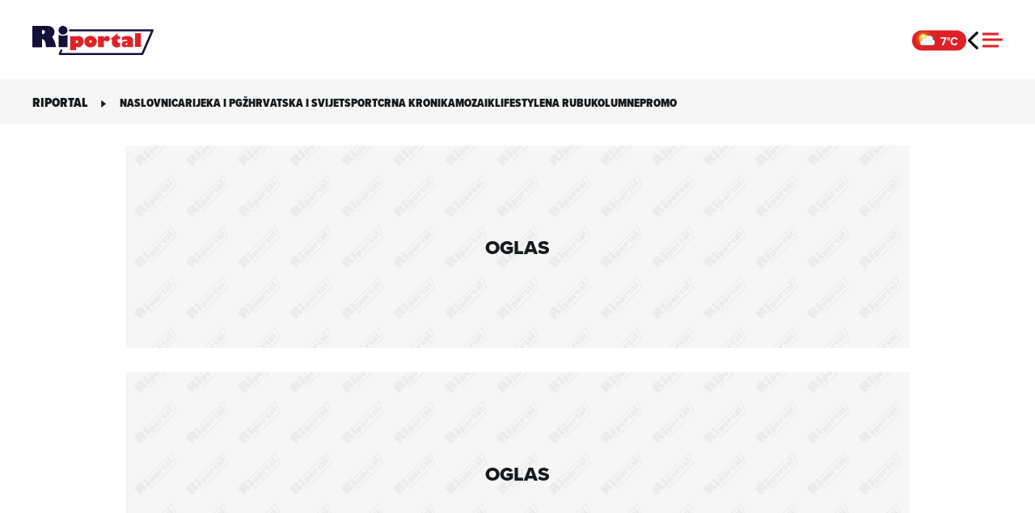

--- FILE ---
content_type: text/html; charset=UTF-8
request_url: https://riportal.net.hr/most-read-page
body_size: 1813
content:

			
																																																        <div class="section-heading-element">
            Najčitanije        </div>
    
<div class='news-card-container most-read columns-1mi columns-1ti columns-1di'>
<div id="card-527410" class="card rijeka">
    <div class="image-holder">
      <div class="card-image">
                              <a class="video-icon" href="https://riportal.net.hr/rijeka/rijecani-se-javili-s-poznatih-skijalista-cijene-nikad-vece-evo-i-komentara-gradana-s-korza/527410/" aria-label="Otvori: Riječani se javili s poznatih skijališta: ‘Cijene nikad veće!’ Evo i komentara građana s Korza ">
              <span><svg xmlns="http://www.w3.org/2000/svg" viewBox="0 0 40 40" style="enable-background:new 0 0 40 40" xml:space="preserve"><path d="m28 19.5-14.2 8.2V11.3L28 19.5z" style="fill:#fff"/></svg></span>
            </a>
                          <picture><source media="(max-width: 1023px)" srcset="https://riportal.net.hr/wp-content/uploads/2026/01/skijanje-rijecani-480x319.webp" type="image/webp"><source media="(min-width: 1024px)" srcset="https://riportal.net.hr/wp-content/uploads/2026/01/skijanje-rijecani-760x503.webp" type="image/webp"><img src="https://riportal.net.hr/wp-content/uploads/2026/01/skijanje-rijecani-760x503.jpg" alt="skijanje riječani" title="skijanje riječani" width="760" height="503" loading="eager" decoding="async" data-fallback="https://riportal.net.hr/wp-content/themes/ri-portal-mobile/images/default-image-placeholder.jpg"></picture>      </div>
    </div>
    <div class="card-content">
    <div class="card-title-container">
      <div class="card-title">
                                <div class="card-short-title"><span>
            <a href="https://riportal.net.hr/rijeka/rijecani-se-javili-s-poznatih-skijalista-cijene-nikad-vece-evo-i-komentara-gradana-s-korza/527410/">VEĆINI - PRESKUPO</a>
        </span>
          </div>
                        <h2>
          <span>Video | </span>          <a href="https://riportal.net.hr/rijeka/rijecani-se-javili-s-poznatih-skijalista-cijene-nikad-vece-evo-i-komentara-gradana-s-korza/527410/" title="Riječani se javili s poznatih skijališta: ‘Cijene nikad veće!’ Evo i komentara građana s Korza ">Riječani se javili s poznatih skijališta: ‘Cijene nikad veće!’ Evo i komentara građana s Korza </a>
        </h2>
                  <div class="content-category-title">
			<a href="https://riportal.net.hr/kategorija/rijeka/" title="Rijeka i PGŽ">Rijeka i PGŽ</a>
	</div>                </div>
    </div>
  </div>
</div>

<div id="card-527368" class="card rijeka">
    <div class="image-holder">
      <div class="card-image">
                              <a href="https://riportal.net.hr/rijeka/most-gradani-odvajaju-cistoca-mijesa-tko-je-odlucio-unistiti-papir-za-reciklazu/527368/" class="card-overlay" aria-label="Otvori: MOST &#8216;Građani odvajaju, Čistoća miješa: tko je odlučio uništiti papir za reciklažu?&#8217;"></a>
                          <picture><source media="(max-width: 1023px)" srcset="https://riportal.net.hr/wp-content/uploads/2026/01/papir-480x319.webp" type="image/webp"><source media="(min-width: 1024px)" srcset="https://riportal.net.hr/wp-content/uploads/2026/01/papir-760x503.webp" type="image/webp"><img src="https://riportal.net.hr/wp-content/uploads/2026/01/papir-760x503.jpeg" alt="papir" title="papir" width="760" height="503" loading="eager" decoding="async" data-fallback="https://riportal.net.hr/wp-content/themes/ri-portal-mobile/images/default-image-placeholder.jpg"></picture>      </div>
    </div>
    <div class="card-content">
    <div class="card-title-container">
      <div class="card-title">
                                <div class="card-short-title"><span>
            <a href="https://riportal.net.hr/rijeka/most-gradani-odvajaju-cistoca-mijesa-tko-je-odlucio-unistiti-papir-za-reciklazu/527368/">PRIOPĆENJE ZA JAVNOST</a>
        </span>
          </div>
                        <h2>
                    <a href="https://riportal.net.hr/rijeka/most-gradani-odvajaju-cistoca-mijesa-tko-je-odlucio-unistiti-papir-za-reciklazu/527368/" title="MOST &#8216;Građani odvajaju, Čistoća miješa: tko je odlučio uništiti papir za reciklažu?&#8217;">MOST &#8216;Građani odvajaju, Čistoća miješa: tko je odlučio uništiti papir za reciklažu?&#8217;</a>
        </h2>
                  <div class="content-category-title">
			<a href="https://riportal.net.hr/kategorija/rijeka/" title="Rijeka i PGŽ">Rijeka i PGŽ</a>
	</div>                </div>
    </div>
  </div>
</div>

<div id="card-527426" class="card vijesti">
    <div class="image-holder">
      <div class="card-image">
                              <a class="video-icon" href="https://riportal.net.hr/vijesti/uskoro-stizu-vece-mirovine-sef-zavoda-za-mirovinsko-osiguranje-otkrio-o-kojim-je-iznosima-rijec/527426/" aria-label="Otvori: Uskoro stižu veće mirovine, šef Zavoda za mirovinsko osiguranje otkrio o kojim je iznosima riječ!">
              <span><svg xmlns="http://www.w3.org/2000/svg" viewBox="0 0 40 40" style="enable-background:new 0 0 40 40" xml:space="preserve"><path d="m28 19.5-14.2 8.2V11.3L28 19.5z" style="fill:#fff"/></svg></span>
            </a>
                          <picture><source media="(max-width: 1023px)" srcset="https://riportal.net.hr/wp-content/uploads/2026/01/mirovine-sef-480x319.webp" type="image/webp"><source media="(min-width: 1024px)" srcset="https://riportal.net.hr/wp-content/uploads/2026/01/mirovine-sef-760x503.webp" type="image/webp"><img src="https://riportal.net.hr/wp-content/uploads/2026/01/mirovine-sef-760x503.jpg" alt="mirovine šef" title="mirovine šef" width="760" height="503" loading="eager" decoding="async" data-fallback="https://riportal.net.hr/wp-content/themes/ri-portal-mobile/images/default-image-placeholder.jpg"></picture>      </div>
    </div>
    <div class="card-content">
    <div class="card-title-container">
      <div class="card-title">
                                <div class="card-short-title"><span>
            <a href="https://riportal.net.hr/vijesti/uskoro-stizu-vece-mirovine-sef-zavoda-za-mirovinsko-osiguranje-otkrio-o-kojim-je-iznosima-rijec/527426/">DOBRE VIJESTI</a>
        </span>
          </div>
                        <h2>
                    <a href="https://riportal.net.hr/vijesti/uskoro-stizu-vece-mirovine-sef-zavoda-za-mirovinsko-osiguranje-otkrio-o-kojim-je-iznosima-rijec/527426/" title="Uskoro stižu veće mirovine, šef Zavoda za mirovinsko osiguranje otkrio o kojim je iznosima riječ!">Uskoro stižu veće mirovine, šef Zavoda za mirovinsko osiguranje otkrio o kojim je iznosima riječ!</a>
        </h2>
                  <div class="content-category-title">
			<a href="https://riportal.net.hr/kategorija/vijesti/" title="Hrvatska i svijet">Hrvatska i svijet</a>
	</div>                </div>
    </div>
  </div>
</div>

<div id="card-527420" class="card vijesti">
    <div class="image-holder">
      <div class="card-image">
                              <a class="video-icon" href="https://riportal.net.hr/vijesti/rad-do-kraja-zivota-umirovljenici-sad-mogu-raditi-puno-radno-vrijeme-penzija-mi-nije-bila-ni-za-cavle/527420/" aria-label="Otvori: RAD DO KRAJA ŽIVOTA? Umirovljenici sad mogu raditi puno radno vrijeme! &#8216;Penzija mi nije bila ni za čavle&#8230;&#8217; ">
              <span><svg xmlns="http://www.w3.org/2000/svg" viewBox="0 0 40 40" style="enable-background:new 0 0 40 40" xml:space="preserve"><path d="m28 19.5-14.2 8.2V11.3L28 19.5z" style="fill:#fff"/></svg></span>
            </a>
                          <picture><source media="(max-width: 1023px)" srcset="https://riportal.net.hr/wp-content/uploads/2026/01/UMIROVLJENICI-RAD-NASLOVNA-480x319.webp" type="image/webp"><source media="(min-width: 1024px)" srcset="https://riportal.net.hr/wp-content/uploads/2026/01/UMIROVLJENICI-RAD-NASLOVNA-760x503.webp" type="image/webp"><img src="https://riportal.net.hr/wp-content/uploads/2026/01/UMIROVLJENICI-RAD-NASLOVNA-760x503.jpg" alt="UMIROVLJENICI RAD NASLOVNA" title="UMIROVLJENICI RAD NASLOVNA" width="760" height="503" loading="eager" decoding="async" data-fallback="https://riportal.net.hr/wp-content/themes/ri-portal-mobile/images/default-image-placeholder.jpg"></picture>      </div>
    </div>
    <div class="card-content">
    <div class="card-title-container">
      <div class="card-title">
                                <div class="card-short-title"><span>
            <a href="https://riportal.net.hr/vijesti/rad-do-kraja-zivota-umirovljenici-sad-mogu-raditi-puno-radno-vrijeme-penzija-mi-nije-bila-ni-za-cavle/527420/">NOVA MJERA</a>
        </span>
          </div>
                        <h2>
                    <a href="https://riportal.net.hr/vijesti/rad-do-kraja-zivota-umirovljenici-sad-mogu-raditi-puno-radno-vrijeme-penzija-mi-nije-bila-ni-za-cavle/527420/" title="RAD DO KRAJA ŽIVOTA? Umirovljenici sad mogu raditi puno radno vrijeme! &#8216;Penzija mi nije bila ni za čavle&#8230;&#8217; ">RAD DO KRAJA ŽIVOTA? Umirovljenici sad mogu raditi puno radno vrijeme! &#8216;Penzija mi nije bila ni za čavle&#8230;&#8217; </a>
        </h2>
                  <div class="content-category-title">
			<a href="https://riportal.net.hr/kategorija/vijesti/" title="Hrvatska i svijet">Hrvatska i svijet</a>
	</div>                </div>
    </div>
  </div>
</div>

<div id="card-527382" class="card vijesti">
    <div class="image-holder">
      <div class="card-image">
                              <a class="video-icon" href="https://riportal.net.hr/vijesti/63-kvadrata-ovaj-se-stan-prodaje-za-260-tisuca-eura-a-prije-samo-tri-godine-kostao-je/527382/" aria-label="Otvori: 63 KVADRATA Ovaj se stan prodaje za 260 tisuća eura. A prije samo tri godine koštao je&#8230; ">
              <span><svg xmlns="http://www.w3.org/2000/svg" viewBox="0 0 40 40" style="enable-background:new 0 0 40 40" xml:space="preserve"><path d="m28 19.5-14.2 8.2V11.3L28 19.5z" style="fill:#fff"/></svg></span>
            </a>
                          <picture><source media="(max-width: 1023px)" srcset="https://riportal.net.hr/wp-content/uploads/2026/01/stan-nekretnine-rtl-480x319.webp" type="image/webp"><source media="(min-width: 1024px)" srcset="https://riportal.net.hr/wp-content/uploads/2026/01/stan-nekretnine-rtl-760x503.webp" type="image/webp"><img src="https://riportal.net.hr/wp-content/uploads/2026/01/stan-nekretnine-rtl-760x503.png" alt="stan nekretnine rtl" title="stan nekretnine rtl" width="760" height="503" loading="eager" decoding="async" data-fallback="https://riportal.net.hr/wp-content/themes/ri-portal-mobile/images/default-image-placeholder.jpg"></picture>      </div>
    </div>
    <div class="card-content">
    <div class="card-title-container">
      <div class="card-title">
                                <div class="card-short-title"><span>
            <a href="https://riportal.net.hr/vijesti/63-kvadrata-ovaj-se-stan-prodaje-za-260-tisuca-eura-a-prije-samo-tri-godine-kostao-je/527382/">CIJENE DIVLJAJU, A KUPACA MALO</a>
        </span>
          </div>
                        <h2>
                    <a href="https://riportal.net.hr/vijesti/63-kvadrata-ovaj-se-stan-prodaje-za-260-tisuca-eura-a-prije-samo-tri-godine-kostao-je/527382/" title="63 KVADRATA Ovaj se stan prodaje za 260 tisuća eura. A prije samo tri godine koštao je&#8230; ">63 KVADRATA Ovaj se stan prodaje za 260 tisuća eura. A prije samo tri godine koštao je&#8230; </a>
        </h2>
                  <div class="content-category-title">
			<a href="https://riportal.net.hr/kategorija/vijesti/" title="Hrvatska i svijet">Hrvatska i svijet</a>
	</div>                </div>
    </div>
  </div>
</div>
</div>																																				

--- FILE ---
content_type: image/svg+xml
request_url: https://riportal.net.hr/wp-content/themes/ri-portal/images/weather-icons/full-weather/day/partly_cloudy.svg
body_size: 3717
content:
<svg width="64" height="64" viewBox="0 0 64 64" fill="none" xmlns="http://www.w3.org/2000/svg">
<g clip-path="url(#clip0_4_40330)">
<g filter="url(#filter0_d_4_40330)">
<path d="M29.526 9.22017C29.2598 9.117 28.9685 9.27508 28.8487 9.53414C28.2911 10.7398 26.9746 11.4688 25.6048 11.2273C24.235 10.9857 23.2473 9.85039 23.1357 8.52678C23.1117 8.24237 22.892 7.99418 22.6067 8.0001C22.3208 8.00604 22.1138 8.26385 22.1023 8.54951C22.0484 9.87666 21.1112 11.0539 19.7533 11.355C18.3958 11.6559 17.0493 10.9856 16.4393 9.80622C16.3081 9.55239 16.0103 9.40695 15.7488 9.52229C15.4877 9.63748 15.3947 9.95455 15.493 10.2224C15.9505 11.4689 15.535 12.9146 14.396 13.7121C13.257 14.5097 11.7564 14.4056 10.7416 13.5494C10.5235 13.3654 10.1937 13.3443 9.9962 13.5503C9.79838 13.7565 9.83318 14.0861 10.0268 14.2963C10.9264 15.2728 11.0957 16.7674 10.3487 17.94C9.60133 19.1131 8.17451 19.5912 6.90899 19.1878C6.63661 19.101 6.32358 19.2073 6.22024 19.4739C6.11708 19.74 6.27515 20.0313 6.53419 20.1511C7.73982 20.7087 8.46888 22.0252 8.22734 23.395C7.98581 24.7647 6.85055 25.7524 5.527 25.8641C5.24248 25.8881 4.99417 26.1079 5.0001 26.3934C5.00604 26.6793 5.26395 26.8864 5.54972 26.898C6.87677 26.9519 8.05391 27.8891 8.35494 29.247C8.65588 30.6044 7.98557 31.9509 6.80627 32.5609C6.55244 32.6922 6.40701 32.99 6.52236 33.2514C6.63754 33.5125 6.95461 33.6055 7.2225 33.5072C8.46897 33.0497 9.91466 33.4652 10.7122 34.6042C11.5097 35.7432 11.4057 37.2438 10.5495 38.2586C10.3655 38.4767 10.3444 38.8065 10.5504 39.004C10.7566 39.2018 11.0862 39.167 11.2964 38.9734C12.2729 38.0738 13.7675 37.9044 14.9402 38.6515C16.1132 39.3988 16.5913 40.8256 16.188 42.0911C16.1012 42.3635 16.2075 42.6766 16.4741 42.7799C16.7402 42.8831 17.0315 42.725 17.1513 42.466C17.7089 41.2603 19.0254 40.5313 20.3952 40.7728C21.765 41.0144 22.7527 42.1497 22.8643 43.4733C22.8883 43.7577 23.108 44.0059 23.3933 44C23.6792 43.994 23.8862 43.7362 23.8978 43.4506C23.9516 42.1234 24.8888 40.9462 26.2467 40.6451C27.6042 40.3442 28.9507 41.0145 29.5606 42.1938C29.6919 42.4477 29.9898 42.5931 30.2513 42.4778C30.5124 42.3626 30.6054 42.0454 30.5071 41.7775C30.0496 40.531 30.465 39.0853 31.604 38.2878C32.7431 37.4902 34.2437 37.5943 35.2585 38.4505C35.4766 38.6346 35.8064 38.6556 36.004 38.4496C36.2018 38.2434 36.167 37.9137 35.9734 37.7035C35.0737 36.727 34.9044 35.2324 35.6515 34.0597C36.3988 32.8867 37.8256 32.4086 39.0911 32.8119C39.3635 32.8987 39.6766 32.7924 39.7799 32.5258C39.8831 32.2597 39.725 31.9683 39.4659 31.8485C38.2603 31.2909 37.5313 29.9745 37.7728 28.6046C38.0144 27.2348 39.1498 26.247 40.4734 26.1355C40.7577 26.1116 41.0058 25.8919 40.9999 25.6067C40.994 25.3209 40.7363 25.114 40.4507 25.1025C39.1235 25.0487 37.9461 24.1115 37.645 22.7535C37.3441 21.396 38.0144 20.0495 39.1938 19.4395C39.4477 19.3082 39.5931 19.0104 39.4777 18.7489C39.3626 18.4878 39.0454 18.3948 38.7775 18.4931C37.531 18.9506 36.0853 18.5351 35.2878 17.3961C34.4902 16.2571 34.5943 14.7565 35.4505 13.7416C35.6346 13.5235 35.6557 13.1937 35.4497 12.9961C35.2434 12.7983 34.9138 12.8331 34.7036 13.0268C33.727 13.9263 32.2325 14.0957 31.0598 13.3486C29.8868 12.6013 29.4087 11.1745 29.812 9.90896C29.8989 9.63657 29.7925 9.32351 29.526 9.22017Z" fill="url(#paint0_radial_4_40330)"/>
</g>
<g filter="url(#filter1_i_4_40330)">
<circle cx="23" cy="25.9995" r="12" fill="url(#paint1_linear_4_40330)"/>
</g>
<g filter="url(#filter2_ii_4_40330)">
<circle cx="23" cy="25.9995" r="12" fill="url(#paint2_linear_4_40330)"/>
</g>
<g filter="url(#filter3_f_4_40330)">
<ellipse cx="23" cy="20.9995" rx="7" ry="5" fill="url(#paint3_linear_4_40330)" style="mix-blend-mode:soft-light"/>
</g>
<g filter="url(#filter4_d_4_40330)">
<path fill-rule="evenodd" clip-rule="evenodd" d="M53 29.5121C53 29.5081 53 29.504 53 29.5C53 22.5964 47.4036 17 40.5 17C35.1094 17 30.5158 20.4122 28.7613 25.1945C28.1946 25.0672 27.6051 25 27 25C22.5817 25 19 28.5817 19 33C19 33.0236 19.0001 33.0473 19.0003 33.0708C15.6079 33.5559 13 36.4734 13 40C13 43.866 16.134 47 20 47H50C54.9706 47 59 42.9706 59 38C59 34.0813 56.4956 30.7476 53 29.5121Z" fill="#64748B"/>
</g>
<g filter="url(#filter5_ii_4_40330)">
<path fill-rule="evenodd" clip-rule="evenodd" d="M59 38C59 42.9706 54.9706 47 50 47H20C16.134 47 13 43.866 13 40C13 36.134 16.134 33 20 33C22.7924 33 25.2029 34.6351 26.3264 37H41.0549C41.5524 32.5 45.3674 29 50 29C54.9706 29 59 33.0294 59 38Z" fill="#F1F5F9"/>
</g>
<g filter="url(#filter6_f_4_40330)">
<circle cx="20" cy="40" r="5" fill="url(#paint4_linear_4_40330)" style="mix-blend-mode:soft-light"/>
</g>
<g filter="url(#filter7_i_4_40330)">
<circle cx="27" cy="33" r="8" fill="#F1F5F9"/>
</g>
<g filter="url(#filter8_f_4_40330)">
<ellipse cx="27" cy="32" rx="6" ry="5" fill="url(#paint5_linear_4_40330)" style="mix-blend-mode:soft-light"/>
</g>
<g filter="url(#filter9_f_4_40330)">
<circle cx="51" cy="37" r="5" fill="url(#paint6_linear_4_40330)" style="mix-blend-mode:soft-light"/>
</g>
<g filter="url(#filter10_i_4_40330)">
<circle cx="40.5" cy="29.5" r="12.5" fill="#F1F5F9"/>
</g>
<g filter="url(#filter11_f_4_40330)">
<ellipse cx="40" cy="24" rx="7" ry="5" fill="url(#paint7_linear_4_40330)" style="mix-blend-mode:soft-light"/>
</g>
<g filter="url(#filter12_i_4_40330)">
<ellipse cx="36" cy="37.5" rx="9" ry="6.5" fill="url(#paint8_linear_4_40330)"/>
</g>
<g filter="url(#filter13_f_4_40330)">
<ellipse cx="36" cy="37.5" rx="7" ry="4.5" fill="url(#paint9_linear_4_40330)" style="mix-blend-mode:soft-light"/>
</g>
<g style="mix-blend-mode:color" filter="url(#filter14_f_4_40330)">
<path fill-rule="evenodd" clip-rule="evenodd" d="M37.5 17.5C36.1326 17.8419 32.9038 20.3554 32 21.4851C30.8579 22.9128 29.945 25.0956 29.5 26.8755C27.6166 26.3374 25.2456 26.5966 23.3017 27.9851C21.3578 29.3736 20.1614 31.6148 20.5 33.9851C18.8441 34.3163 17.3075 34.4391 16 35.4851C14.1525 36.9631 13 38.5875 13 39.4851C13 38.3864 13.5316 35.8337 15.6662 34.1119C16.6868 33.1023 17.625 32.8531 19 32.4851C18.961 31.0122 19.8387 27.8921 22.5 25.9851C24.1146 24.7 26.5256 24.5932 28.5 24.9851C28.8255 24.0662 29.748 22.3747 31.1096 20.6727C32.6049 18.8036 35.2081 18.073 37.5 17.5Z" fill="#FFCC00"/>
</g>
</g>
<defs>
<filter id="filter0_d_4_40330" x="-5" y="-2" width="56" height="56.0001" filterUnits="userSpaceOnUse" color-interpolation-filters="sRGB">
<feFlood flood-opacity="0" result="BackgroundImageFix"/>
<feColorMatrix in="SourceAlpha" type="matrix" values="0 0 0 0 0 0 0 0 0 0 0 0 0 0 0 0 0 0 127 0" result="hardAlpha"/>
<feOffset/>
<feGaussianBlur stdDeviation="5"/>
<feComposite in2="hardAlpha" operator="out"/>
<feColorMatrix type="matrix" values="0 0 0 0 0.980392 0 0 0 0 0.8 0 0 0 0 0.0823529 0 0 0 0.7 0"/>
<feBlend mode="normal" in2="BackgroundImageFix" result="effect1_dropShadow_4_40330"/>
<feBlend mode="normal" in="SourceGraphic" in2="effect1_dropShadow_4_40330" result="shape"/>
</filter>
<filter id="filter1_i_4_40330" x="11" y="12.9995" width="24" height="25" filterUnits="userSpaceOnUse" color-interpolation-filters="sRGB">
<feFlood flood-opacity="0" result="BackgroundImageFix"/>
<feBlend mode="normal" in="SourceGraphic" in2="BackgroundImageFix" result="shape"/>
<feColorMatrix in="SourceAlpha" type="matrix" values="0 0 0 0 0 0 0 0 0 0 0 0 0 0 0 0 0 0 127 0" result="hardAlpha"/>
<feOffset dy="-1"/>
<feGaussianBlur stdDeviation="1"/>
<feComposite in2="hardAlpha" operator="arithmetic" k2="-1" k3="1"/>
<feColorMatrix type="matrix" values="0 0 0 0 0.992157 0 0 0 0 0.878431 0 0 0 0 0.278431 0 0 0 1 0"/>
<feBlend mode="normal" in2="shape" result="effect1_innerShadow_4_40330"/>
</filter>
<filter id="filter2_ii_4_40330" x="11" y="12.9995" width="24" height="26" filterUnits="userSpaceOnUse" color-interpolation-filters="sRGB">
<feFlood flood-opacity="0" result="BackgroundImageFix"/>
<feBlend mode="normal" in="SourceGraphic" in2="BackgroundImageFix" result="shape"/>
<feColorMatrix in="SourceAlpha" type="matrix" values="0 0 0 0 0 0 0 0 0 0 0 0 0 0 0 0 0 0 127 0" result="hardAlpha"/>
<feOffset dy="-1"/>
<feGaussianBlur stdDeviation="1.5"/>
<feComposite in2="hardAlpha" operator="arithmetic" k2="-1" k3="1"/>
<feColorMatrix type="matrix" values="0 0 0 0 0.992157 0 0 0 0 0.878431 0 0 0 0 0.278431 0 0 0 1 0"/>
<feBlend mode="normal" in2="shape" result="effect1_innerShadow_4_40330"/>
<feColorMatrix in="SourceAlpha" type="matrix" values="0 0 0 0 0 0 0 0 0 0 0 0 0 0 0 0 0 0 127 0" result="hardAlpha"/>
<feOffset dy="1"/>
<feGaussianBlur stdDeviation="0.5"/>
<feComposite in2="hardAlpha" operator="arithmetic" k2="-1" k3="1"/>
<feColorMatrix type="matrix" values="0 0 0 0 0.996078 0 0 0 0 0.941176 0 0 0 0 0.541176 0 0 0 1 0"/>
<feBlend mode="normal" in2="effect1_innerShadow_4_40330" result="effect2_innerShadow_4_40330"/>
</filter>
<filter id="filter3_f_4_40330" x="14" y="13.9995" width="18" height="14" filterUnits="userSpaceOnUse" color-interpolation-filters="sRGB">
<feFlood flood-opacity="0" result="BackgroundImageFix"/>
<feBlend mode="normal" in="SourceGraphic" in2="BackgroundImageFix" result="shape"/>
<feGaussianBlur stdDeviation="1" result="effect1_foregroundBlur_4_40330"/>
</filter>
<filter id="filter4_d_4_40330" x="9" y="15" width="54" height="38" filterUnits="userSpaceOnUse" color-interpolation-filters="sRGB">
<feFlood flood-opacity="0" result="BackgroundImageFix"/>
<feColorMatrix in="SourceAlpha" type="matrix" values="0 0 0 0 0 0 0 0 0 0 0 0 0 0 0 0 0 0 127 0" result="hardAlpha"/>
<feOffset dy="2"/>
<feGaussianBlur stdDeviation="2"/>
<feComposite in2="hardAlpha" operator="out"/>
<feColorMatrix type="matrix" values="0 0 0 0 0.278431 0 0 0 0 0.333333 0 0 0 0 0.411765 0 0 0 0.4 0"/>
<feBlend mode="normal" in2="BackgroundImageFix" result="effect1_dropShadow_4_40330"/>
<feBlend mode="normal" in="SourceGraphic" in2="effect1_dropShadow_4_40330" result="shape"/>
</filter>
<filter id="filter5_ii_4_40330" x="13" y="27" width="46" height="22" filterUnits="userSpaceOnUse" color-interpolation-filters="sRGB">
<feFlood flood-opacity="0" result="BackgroundImageFix"/>
<feBlend mode="normal" in="SourceGraphic" in2="BackgroundImageFix" result="shape"/>
<feColorMatrix in="SourceAlpha" type="matrix" values="0 0 0 0 0 0 0 0 0 0 0 0 0 0 0 0 0 0 127 0" result="hardAlpha"/>
<feOffset dy="2"/>
<feGaussianBlur stdDeviation="1"/>
<feComposite in2="hardAlpha" operator="arithmetic" k2="-1" k3="1"/>
<feColorMatrix type="matrix" values="0 0 0 0 0.796078 0 0 0 0 0.835294 0 0 0 0 0.882353 0 0 0 1 0"/>
<feBlend mode="normal" in2="shape" result="effect1_innerShadow_4_40330"/>
<feColorMatrix in="SourceAlpha" type="matrix" values="0 0 0 0 0 0 0 0 0 0 0 0 0 0 0 0 0 0 127 0" result="hardAlpha"/>
<feOffset dy="-2"/>
<feGaussianBlur stdDeviation="1"/>
<feComposite in2="hardAlpha" operator="arithmetic" k2="-1" k3="1"/>
<feColorMatrix type="matrix" values="0 0 0 0 0.796078 0 0 0 0 0.835294 0 0 0 0 0.882353 0 0 0 0.6 0"/>
<feBlend mode="normal" in2="effect1_innerShadow_4_40330" result="effect2_innerShadow_4_40330"/>
</filter>
<filter id="filter6_f_4_40330" x="13" y="33" width="14" height="14" filterUnits="userSpaceOnUse" color-interpolation-filters="sRGB">
<feFlood flood-opacity="0" result="BackgroundImageFix"/>
<feBlend mode="normal" in="SourceGraphic" in2="BackgroundImageFix" result="shape"/>
<feGaussianBlur stdDeviation="1" result="effect1_foregroundBlur_4_40330"/>
</filter>
<filter id="filter7_i_4_40330" x="19" y="25" width="16" height="18" filterUnits="userSpaceOnUse" color-interpolation-filters="sRGB">
<feFlood flood-opacity="0" result="BackgroundImageFix"/>
<feBlend mode="normal" in="SourceGraphic" in2="BackgroundImageFix" result="shape"/>
<feColorMatrix in="SourceAlpha" type="matrix" values="0 0 0 0 0 0 0 0 0 0 0 0 0 0 0 0 0 0 127 0" result="hardAlpha"/>
<feOffset dy="2"/>
<feGaussianBlur stdDeviation="1"/>
<feComposite in2="hardAlpha" operator="arithmetic" k2="-1" k3="1"/>
<feColorMatrix type="matrix" values="0 0 0 0 0.796078 0 0 0 0 0.835294 0 0 0 0 0.882353 0 0 0 1 0"/>
<feBlend mode="normal" in2="shape" result="effect1_innerShadow_4_40330"/>
</filter>
<filter id="filter8_f_4_40330" x="19" y="25" width="16" height="14" filterUnits="userSpaceOnUse" color-interpolation-filters="sRGB">
<feFlood flood-opacity="0" result="BackgroundImageFix"/>
<feBlend mode="normal" in="SourceGraphic" in2="BackgroundImageFix" result="shape"/>
<feGaussianBlur stdDeviation="1" result="effect1_foregroundBlur_4_40330"/>
</filter>
<filter id="filter9_f_4_40330" x="44" y="30" width="14" height="14" filterUnits="userSpaceOnUse" color-interpolation-filters="sRGB">
<feFlood flood-opacity="0" result="BackgroundImageFix"/>
<feBlend mode="normal" in="SourceGraphic" in2="BackgroundImageFix" result="shape"/>
<feGaussianBlur stdDeviation="1" result="effect1_foregroundBlur_4_40330"/>
</filter>
<filter id="filter10_i_4_40330" x="28" y="17" width="25" height="27" filterUnits="userSpaceOnUse" color-interpolation-filters="sRGB">
<feFlood flood-opacity="0" result="BackgroundImageFix"/>
<feBlend mode="normal" in="SourceGraphic" in2="BackgroundImageFix" result="shape"/>
<feColorMatrix in="SourceAlpha" type="matrix" values="0 0 0 0 0 0 0 0 0 0 0 0 0 0 0 0 0 0 127 0" result="hardAlpha"/>
<feOffset dy="2"/>
<feGaussianBlur stdDeviation="1"/>
<feComposite in2="hardAlpha" operator="arithmetic" k2="-1" k3="1"/>
<feColorMatrix type="matrix" values="0 0 0 0 0.796078 0 0 0 0 0.835294 0 0 0 0 0.882353 0 0 0 1 0"/>
<feBlend mode="normal" in2="shape" result="effect1_innerShadow_4_40330"/>
</filter>
<filter id="filter11_f_4_40330" x="31" y="17" width="18" height="14" filterUnits="userSpaceOnUse" color-interpolation-filters="sRGB">
<feFlood flood-opacity="0" result="BackgroundImageFix"/>
<feBlend mode="normal" in="SourceGraphic" in2="BackgroundImageFix" result="shape"/>
<feGaussianBlur stdDeviation="1" result="effect1_foregroundBlur_4_40330"/>
</filter>
<filter id="filter12_i_4_40330" x="27" y="31" width="18" height="15" filterUnits="userSpaceOnUse" color-interpolation-filters="sRGB">
<feFlood flood-opacity="0" result="BackgroundImageFix"/>
<feBlend mode="normal" in="SourceGraphic" in2="BackgroundImageFix" result="shape"/>
<feColorMatrix in="SourceAlpha" type="matrix" values="0 0 0 0 0 0 0 0 0 0 0 0 0 0 0 0 0 0 127 0" result="hardAlpha"/>
<feOffset dy="2"/>
<feGaussianBlur stdDeviation="1"/>
<feComposite in2="hardAlpha" operator="arithmetic" k2="-1" k3="1"/>
<feColorMatrix type="matrix" values="0 0 0 0 0.796078 0 0 0 0 0.835294 0 0 0 0 0.882353 0 0 0 0.6 0"/>
<feBlend mode="normal" in2="shape" result="effect1_innerShadow_4_40330"/>
</filter>
<filter id="filter13_f_4_40330" x="27" y="31" width="18" height="13" filterUnits="userSpaceOnUse" color-interpolation-filters="sRGB">
<feFlood flood-opacity="0" result="BackgroundImageFix"/>
<feBlend mode="normal" in="SourceGraphic" in2="BackgroundImageFix" result="shape"/>
<feGaussianBlur stdDeviation="1" result="effect1_foregroundBlur_4_40330"/>
</filter>
<filter id="filter14_f_4_40330" x="11" y="15.5" width="28.5" height="25.9851" filterUnits="userSpaceOnUse" color-interpolation-filters="sRGB">
<feFlood flood-opacity="0" result="BackgroundImageFix"/>
<feBlend mode="normal" in="SourceGraphic" in2="BackgroundImageFix" result="shape"/>
<feGaussianBlur stdDeviation="1" result="effect1_foregroundBlur_4_40330"/>
</filter>
<radialGradient id="paint0_radial_4_40330" cx="0" cy="0" r="1" gradientUnits="userSpaceOnUse" gradientTransform="translate(23 13.9995) rotate(90) scale(30 29.9999)">
<stop stop-color="#FACC15"/>
<stop offset="1" stop-color="#D97706"/>
</radialGradient>
<linearGradient id="paint1_linear_4_40330" x1="23" y1="13.9995" x2="23" y2="37.9995" gradientUnits="userSpaceOnUse">
<stop stop-color="#FEF08A"/>
<stop offset="1" stop-color="#F59E0B"/>
</linearGradient>
<linearGradient id="paint2_linear_4_40330" x1="23" y1="13.9995" x2="23" y2="37.9995" gradientUnits="userSpaceOnUse">
<stop stop-color="#FFF28F"/>
<stop offset="1" stop-color="#F79B00"/>
</linearGradient>
<linearGradient id="paint3_linear_4_40330" x1="23" y1="15.9995" x2="23" y2="25.9995" gradientUnits="userSpaceOnUse">
<stop stop-color="#FEF9C3"/>
<stop offset="1" stop-color="#FEF9C3" stop-opacity="0"/>
<stop offset="1" stop-color="#FEF9C3" stop-opacity="0.2"/>
</linearGradient>
<linearGradient id="paint4_linear_4_40330" x1="20" y1="35" x2="20" y2="45" gradientUnits="userSpaceOnUse">
<stop stop-color="white"/>
<stop offset="1" stop-color="#F3F3F3" stop-opacity="0.2"/>
</linearGradient>
<linearGradient id="paint5_linear_4_40330" x1="27" y1="27" x2="27" y2="37" gradientUnits="userSpaceOnUse">
<stop stop-color="white"/>
<stop offset="1" stop-color="#F3F3F3" stop-opacity="0.2"/>
</linearGradient>
<linearGradient id="paint6_linear_4_40330" x1="51" y1="32" x2="51" y2="42" gradientUnits="userSpaceOnUse">
<stop stop-color="white"/>
<stop offset="1" stop-color="#F3F3F3" stop-opacity="0.2"/>
</linearGradient>
<linearGradient id="paint7_linear_4_40330" x1="40" y1="19" x2="40" y2="29" gradientUnits="userSpaceOnUse">
<stop stop-color="white"/>
<stop offset="1" stop-color="#F3F3F3" stop-opacity="0.2"/>
</linearGradient>
<linearGradient id="paint8_linear_4_40330" x1="36" y1="31" x2="36" y2="44" gradientUnits="userSpaceOnUse">
<stop stop-color="#F1F5F9"/>
<stop offset="0.650321" stop-color="#F1F5F9" stop-opacity="0"/>
</linearGradient>
<linearGradient id="paint9_linear_4_40330" x1="36" y1="33" x2="36" y2="42" gradientUnits="userSpaceOnUse">
<stop stop-color="white"/>
<stop offset="1" stop-color="#F3F3F3" stop-opacity="0.2"/>
</linearGradient>
<clipPath id="clip0_4_40330">
<rect width="64" height="64" fill="white"/>
</clipPath>
</defs>
</svg>


--- FILE ---
content_type: image/svg+xml
request_url: https://d3khoh4ekfpdcq.cloudfront.net/wp-content/themes/ri-portal/images/nethr.svg
body_size: 634
content:
<svg xmlns="http://www.w3.org/2000/svg" xml:space="preserve" id="Layer_1" x="0" y="0" style="enable-background:new 0 0 91.2 22" version="1.1" viewBox="0 0 91.2 22"><style>.st0{fill:#666766}</style><path d="M57.6 5.9h1V1.8c0-.7.6-1.2 1.2-1.2.7 0 1.2.6 1.2 1.2v4.1h3c.7 0 1.2.6 1.2 1.2 0 .7-.6 1.2-1.2 1.2h-3V20c0 .7-.6 1.2-1.2 1.2-.7 0-1.2-.6-1.2-1.2V8.3h-1c-.7 0-1.2-.6-1.2-1.2-.1-.7.5-1.2 1.2-1.2zM22 13v6.9c0 .7.6 1.2 1.2 1.2.7 0 1.2-.6 1.2-1.2V13c0-2.8 2.3-5.2 5.2-5.2 2.8 0 5.2 2.3 5.2 5.2v6.9c0 .7.6 1.2 1.2 1.2.7 0 1.2-.6 1.2-1.2V13c0-4.2-3.5-7.6-7.6-7.6S22 8.8 22 13zM46.5 21.1h7.3c.7 0 1.2-.6 1.2-1.2s-.6-1.2-1.2-1.2h-7.3c-2.6 0-4.7-1.9-5.1-4.3h7.2c.7 0 1.2-.6 1.2-1.2s-.6-1.2-1.2-1.2h-7.1c.7-2.1 2.6-3.7 5-3.7h7c.7 0 1.2-.6 1.2-1.2s-.6-1.2-1.2-1.2h-7c-4.2 0-7.6 3.5-7.6 7.6 0 4.2 3.4 7.6 7.6 7.6zM64.2 18.4h1.1c.4 0 .8.3.8.8v1.2c0 .4-.3.8-.8.8h-1.1c-.4 0-.8-.3-.8-.8v-1.2c.1-.4.4-.8.8-.8zM89.8 5.6c-3.6 0-6.6 3-6.6 6.6v8.4c0 .3.2.5.5.5s.5-.2.5-.5V11.2l.1-.3.1-.3.1-.3.1-.3.1-.3.1-.2.1-.2.1-.1.1-.2.2-.2.2-.2.2-.2.2-.2.1-.2.2-.2.2-.2.2-.2.2-.2.2-.1.2-.1h.4l.3-.1.3-.1.3-.1.3-.1h.2l.3-.1h.6c.3 0 .5-.2.5-.5-.2-.2-.4-.4-.6-.4zM68.7.5c.3 0 .4.2.4.5v7.7c1.2-1.9 3.2-3.2 5.6-3.2 3.6 0 6.6 3 6.6 6.6v8.5c0 .3-.2.5-.5.5s-.4-.2-.4-.5V12c0-.5-.1-.9-.2-1.4l-.1-.3c-.3-.8-.7-1.4-1.2-2.1-.4-.4-.8-.7-1.2-1-1-.6-2.1-.8-3.2-.8-.7.1-1.3.2-1.9.4l-.5.2c-1.2.7-2.1 1.7-2.6 3-.2.6-.3 1.2-.3 1.8V20.7c0 .2-.1.3-.2.3-.1.1-.2.1-.2.1-.1 0-.2-.1-.3-.1 0-.1-.1-.1-.1-.2V1c-.2-.2 0-.5.3-.5z" class="st0"/><path d="M1.4 12.7c0-3.4 0-5.1 1.1-6.2 1.1-1.1 2.8-1.1 6.2-1.1h1.2c3.4 0 5.1 0 6.2 1.1 1.1 1.1 1.1 2.8 1.1 6.2v1.2c0 3.4 0 5.1-1.1 6.2-1.1 1.1-2.8 1.1-6.2 1.1H8.6c-3.4 0-5.1 0-6.2-1.1-1.1-1.1-1.1-2.8-1.1-6.2v-1.2z" style="fill:#f15b24"/><path d="M6.7 8.6c.4-.4 1.1-.4 1.5 0l3.9 3.9c.4.4.4 1.1 0 1.5l-3.9 3.9c-.4.4-1.1.4-1.5 0-.4-.4-.4-1.1 0-1.5l3.2-3.2L6.7 10c-.4-.3-.4-1 0-1.4z" style="fill:#fff"/></svg>

--- FILE ---
content_type: application/x-javascript; charset=utf-8
request_url: https://d3khoh4ekfpdcq.cloudfront.net/wp-content/cache/minify/0f2c5.js?x72264
body_size: 735
content:
window.gdprAppliesGlobally=false;(function(){function n(e){if(!window.frames[e]){if(document.body&&document.body.firstChild){var t=document.body;var r=document.createElement("iframe");r.style.display="none";r.name=e;r.title=e;t.insertBefore(r,t.firstChild)}else{setTimeout(function(){n(e)},5)}}}function e(r,a,o,c,s){function e(e,t,r,n){if(typeof r!=="function"){return}if(!window[a]){window[a]=[]}var i=false;if(s){i=s(e,n,r)}if(!i){window[a].push({command:e,version:t,callback:r,parameter:n})}}e.stub=true;e.stubVersion=2;function t(n){if(!window[r]||window[r].stub!==true){return}if(!n.data){return}var i=typeof n.data==="string";var e;try{e=i?JSON.parse(n.data):n.data}catch(t){return}if(e[o]){var a=e[o];window[r](a.command,a.version,function(e,t){var r={};r[c]={returnValue:e,success:t,callId:a.callId};n.source.postMessage(i?JSON.stringify(r):r,"*")},a.parameter)}}if(typeof window[r]!=="function"){window[r]=e;if(window.addEventListener){window.addEventListener("message",t,false)}else{window.attachEvent("onmessage",t)}}}e("__tcfapi","__tcfapiBuffer","__tcfapiCall","__tcfapiReturn");n("__tcfapiLocator");(function(e,t){var r=document.createElement("link");r.rel="preconnect";r.as="script";var n=document.createElement("link");n.rel="dns-prefetch";n.as="script";var i=document.createElement("link");i.rel="preload";i.as="script";var a=document.createElement("script");a.id="spcloader";a.type="text/javascript";a["async"]=true;a.charset="utf-8";var o="https://sdk.privacy-center.org/"+e+"/loader.js?target_type=notice&target="+t;if(window.didomiConfig&&window.didomiConfig.user){var c=window.didomiConfig.user;var s=c.country;var d=c.region;if(s){o=o+"&country="+s;if(d){o=o+"&region="+d}}}r.href="https://sdk.privacy-center.org/";n.href="https://sdk.privacy-center.org/";i.href=o;a.src=o;var f=document.getElementsByTagName("script")[0];f.parentNode.insertBefore(r,f);f.parentNode.insertBefore(n,f);f.parentNode.insertBefore(i,f);f.parentNode.insertBefore(a,f)})("c15af460-4782-467a-8d5b-88619667de76","EehV9n3m")})();

--- FILE ---
content_type: image/svg+xml
request_url: https://d3khoh4ekfpdcq.cloudfront.net/wp-content/themes/ri-portal/images/rtl-logo.svg
body_size: 1581
content:
<svg version="1.1" id="Layer_1" xmlns="http://www.w3.org/2000/svg" x="0" y="0" viewBox="0 0 318.7 88.4" style="enable-background:new 0 0 318.7 88.4" xml:space="preserve"><style>.st0{fill:#ffffff}</style><path class="st0" d="M91.4.2c1 .3 2 .4 2.9.7 6.5 2.4 10.3 7 11.5 13.8 1.3 7.7-3.3 15.7-10.6 18.5-2.4.9-4.9 1.1-7.4 1h-3.6c9.4 6.6 18.8 13.1 28.1 19.6-.1.2-.3.1-.5.1H72.6c-.4 0-.7-.1-.9-.4-7.1-6-14.2-12-21.2-18-.3-.2-.6-.4-1-.4h-9.1c-.6 0-.7.1-.7.7V53c0 .6-.1.8-.8.8h-39V.6c0-.5.1-.6.6-.6 30.3.2 60.6.2 90.9.2zM51.5 25.6h11.2c.4 0 .7-.1 1.1-.3 2.8-1.5 4.1-4 4.1-7.1s-1.3-5.5-4-7.1c-.5-.3-1-.5-1.6-.5h-22c-.5 0-.6.2-.6.6v13.7c0 .5.2.6.7.6 3.6.1 7.4.1 11.1.1zM260.1.2v41.9c0 .7.1.9.9.9h56.6c.9 0 .9 0 .9.9v9.5c0 .5-.1.6-.6.6H215.2c-.4 0-.6 0-.6-.5V.2h45.5zM207.4.2c-.1.6-.1 1.3-.1 1.9v8c0 .6-.1.7-.7.7h-30.2c-1 0-1 0-1 1v41.7c0 .6-.1.8-.8.8-5.4 0-10.8 0-16.2-.1-8.1 0-16.3-.1-24.4-.1-.6 0-.8-.1-.8-.8V11.7c0-.9 0-.9-.9-.9h-17.2c-.5 0-.7-.1-.9-.6-2.5-5.4-6.5-8.8-12.4-9.8-.1 0-.4 0-.3-.3 35.4.1 70.7.1 105.9.1zM-.1 65.6h2.5c.5 0 .6.1.6.6v8.1c0 .5.1.7.7.7h10.5c.6 0 .7-.2.7-.7v-8c0-.5.1-.7.6-.6h1.9c.4 0 .6.1.6.6V87.1c0 .6-.2.8-.7.7-.6-.1-1.2 0-1.7 0s-.6-.2-.6-.6v-8.9c0-.5-.2-.7-.7-.7H3.8c-.5 0-.7.1-.7.7v8.9c0 .5-.1.7-.6.6H.1C-.1 80.3-.1 73-.1 65.6zM57.8 78.2c1.1 1.6 2.1 3.2 3.2 4.8.9 1.4 1.8 2.7 2.7 4.1.1.1.3.3.2.5s-.3.1-.5.1h-2.2c-.5 0-.7-.2-1-.6-1.7-2.7-3.4-5.4-5-8.1-.2-.3-.4-.5-.8-.5h-5.8c-.5 0-.6.2-.5.6V87c0 .5-.1.7-.6.6h-1.9c-.3 0-.4-.1-.4-.4V66.3c0-.6.1-.7.7-.7 3.4 0 6.9 0 10.3.1 1.9 0 3.7.4 5.2 1.7 1.5 1.3 2.1 3 2 4.9-.2 3.2-1.8 5-4.9 5.9-.4-.1-.5 0-.7 0zm-5.5-2c1.2 0 2.7.1 4.1-.1 1.9-.2 3.3-1.4 3.7-3.1.5-2.6-.8-4.5-3.5-4.8s-5.4-.1-8.1-.1c-.5-.1-.5.2-.5.4v7.1c0 .4.2.5.6.5 1.1 0 2.3.1 3.7.1zM221.4 65.3c1.5 0 3 .1 4.5.6 2 .7 3.2 2.1 3.8 4 .1.3.1.5-.3.5-.3 0-.6.1-.9.1-.5.1-1 .3-1.5.2-.6-.1-.5-.8-.8-1.2-.9-1.3-2.2-1.8-3.7-2s-3-.1-4.5.4c-1.8.6-2.6 2.1-2.1 3.8.3.9.9 1.5 1.7 1.8 1.4.7 2.9.9 4.3 1.3 1.7.4 3.5.8 5.1 1.5 1.9.9 3.1 2.4 3.2 4.6.1 2.5-.8 4.3-3 5.5-1.4.8-2.9 1.1-4.5 1.2-2.6.1-5.2.1-7.6-1.1-1.6-.8-2.7-2.1-3.2-3.8-.1-.4-.1-.6.4-.7.7-.1 1.3-.3 2-.4.2 0 .4-.1.5.2.7 2.4 2.6 3.2 4.8 3.4 1.7.2 3.4.2 5.1-.4 2-.7 3-2.3 2.5-4.3-.2-.9-.9-1.5-1.6-1.9-1.5-.8-3.3-1-4.9-1.4-1.7-.4-3.4-.8-4.9-1.6-1.9-1-2.9-2.7-2.8-4.8 0-2.2 1.1-3.8 3.1-4.8 1.6-.5 3.4-.7 5.3-.7zM273.6 65.9c-1.2 1.1-2.4 2.2-3.5 3.3-1.8 1.8-3.6 3.7-5.4 5.5-.4.4-.4.7 0 1.1 3.3 3.8 6.5 7.6 9.7 11.3.1.1.2.3.4.5h-3.6c-.2 0-.3-.3-.5-.4-2.7-3.2-5.3-6.4-8-9.7-.4-.4-.6-.5-1-.1-.3.3-.6.6-1 .8-1.1.6-1.4 1.4-1.3 2.7.1 2.1 0 4.1 0 6.2 0 .4-.1.6-.6.6h-1.9c-.5 0-.6-.2-.6-.6V66.4c0-.5.1-.7.6-.7.6.1 1.2.1 1.7 0 .6-.1.6.2.6.7v10.3c.7-.7 1.3-1.3 1.9-2l8.4-8.7c.2-.2.4-.3.7-.3h3.1c.2 0 .3.1.3.2zM128 87.6c.6-1.6 1.2-3.1 1.9-4.6 2.3-5.6 4.6-11.3 6.9-16.9.2-.4.4-.6.9-.6.7 0 1.4.1 2.1 0 .5 0 .8.1 1 .7 2.7 6.9 5.5 13.7 8.3 20.6.3.8.3.8-.5.8-.7 0-1.6.3-2.2-.1-.6-.4-.6-1.3-.9-2-.5-1.3-1-2.5-1.5-3.8-.2-.4-.3-.6-.8-.6h-8.8c-.5 0-.7.2-.9.6-.7 1.8-1.4 3.5-2 5.3-.2.4-.4.6-.8.6H128zm6.6-8.8h8.1c-1.3-3.6-2.9-7.1-4.1-10.8-1.2 3.8-2.7 7.2-4 10.8zM318.4 87.6h-2.7c-.4 0-.4-.2-.5-.5l-2.1-5.4c-.2-.4-.4-.5-.8-.5h-8.8c-.4 0-.7.1-.8.6-.7 1.8-1.4 3.5-2.1 5.3-.2.4-.4.6-.8.5H298c-.6 0-.7-.1-.5-.7 1.2-2.8 2.3-5.6 3.5-8.4 1.7-4.1 3.4-8.2 5-12.3.2-.4.4-.6.9-.6h2.4c.3 0 .4.1.5.4 2.9 7.1 5.7 14.2 8.6 21.4-.1 0 0 .1 0 .2zM307.8 68c-1.2 3.8-2.7 7.2-4 10.8h8.1c-1.3-3.6-2.8-7-4.1-10.8zM97.6 84.9c.8-2.6 1.8-5.1 2.7-7.5 1.5-3.8 3-7.5 4.4-11.3.1-.4.3-.5.7-.5h2.1c.6 0 .6.2.4.6-1.3 3.1-2.6 6.2-3.8 9.4-1.6 3.8-3.1 7.6-4.7 11.5-.2.5-.4.7-.9.6-.8-.1-1.8.3-2.4-.2-.5-.4-.7-1.4-1-2.1-2.6-6.4-5.2-12.7-7.8-19.1-.1-.2-.1-.4-.2-.6h2.8c.4 0 .4.3.5.5 2.3 6.2 5 12.2 7.1 18.5 0 0 .1 0 .1.2zM180.2 77.9V87c0 .5-.1.7-.7.7h-1.7c-.5 0-.7-.1-.7-.7V68.9c0-.6-.1-.8-.7-.7h-6.2c-.5 0-.7-.1-.6-.6.1-.6-.2-1.4.1-1.7.3-.4 1.1-.1 1.7-.1h15.5c.5 0 .8.1.7.7s.3 1.3-.1 1.7c-.4.3-1.1.1-1.7.1h-5c-.6 0-.7.2-.7.7.1 2.8.1 5.8.1 8.9z"/></svg>

--- FILE ---
content_type: application/x-javascript
request_url: https://d3khoh4ekfpdcq.cloudfront.net/wp-content/themes/ri-portal/js/weather-widget.js?x72264&ver=1758684061
body_size: 815
content:
document.addEventListener('DOMContentLoaded', () => {
  const cacheKey = 'weatherWidgetMini';
  const cacheDuration = 60 * 60 * 1000; // 1 sat

  const cached = sessionStorage.getItem(cacheKey);
  let parsed = null;
  try {
    parsed = cached ? JSON.parse(cached) : null;
  } catch (e) {
    console.warn('Neispravan JSON u cacheu:', cached);
    sessionStorage.removeItem(cacheKey);
  }

  if (parsed && Date.now() - parsed.timestamp < cacheDuration) {
    renderWidget(parsed.data);
  } else {
    fetch('/wp-content/weather/weatherapi.json?_=' + Date.now())
      .then(res => {
        if (!res.ok) throw new Error('Greška pri dohvaćanju podataka');
        return res.json();
      })
      .then(data => {
        if (!data || !data.current || typeof data.current.temp_c === 'undefined') {
          console.warn('Nepotpuni podaci.');
          return;
        }

        sessionStorage.setItem(cacheKey, JSON.stringify({
          data,
          timestamp: Date.now()
        }));

        console.log('Spremljeni podatak:', data);
        renderWidget(data);
      })
      .catch(err => {
        console.error('Greška pri dohvaćanju vremenske prognoze:', err);
      });
  }

  function renderWidget(data) {
    const temp = data.current.temp_c;
    const desc = data.current.condition.text;

    const getFullIconUrl = (text, isDay) => {
      if (!text) return '/wp-content/themes/ri-portal/images/weather-icons/full-weather/default.svg';
      const slug = text.trim().toLowerCase().replace(/\s+/g, '_');
      const period = isDay ? 'day' : 'night';
      return `/wp-content/themes/ri-portal/images/weather-icons/full-weather/${period}/${slug}.svg`;
    };

    const iconUrl = getFullIconUrl(desc, data.current.is_day);

    const widgetElem = document.querySelector('.weather-widget');
    const iconElem = widgetElem?.querySelector('.weather-icon');
    const tempElem = widgetElem?.querySelector('.weather-temp');

    if (iconElem) {
      iconElem.style.backgroundImage = `url('${iconUrl}')`;
      iconElem.setAttribute('aria-label', desc);
    }

    if (tempElem) {
      tempElem.textContent = `${temp}°C`;
    }

    if (widgetElem) {
      widgetElem.style.cursor = 'pointer';
      widgetElem.addEventListener('click', () => {
        window.location.href = '/vrijeme';
      });
    }
  }
});
